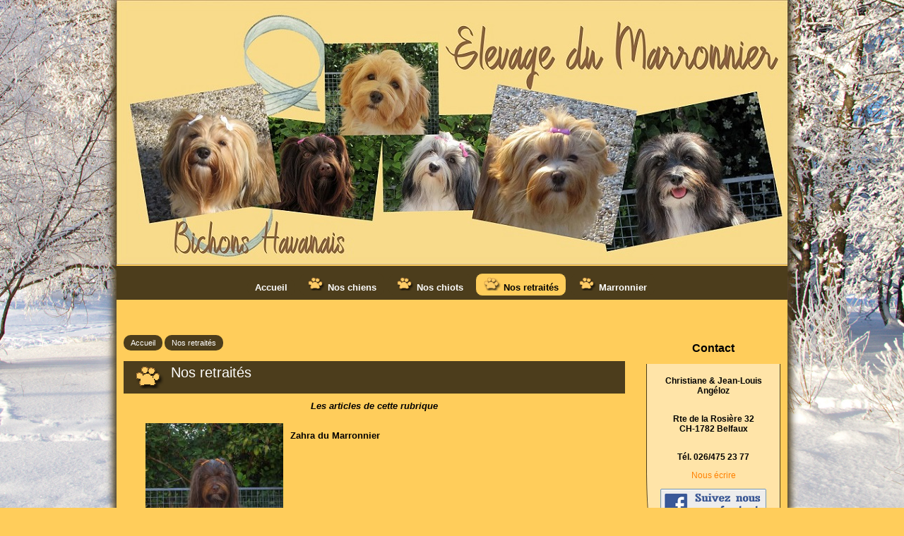

--- FILE ---
content_type: text/html; charset=utf-8
request_url: http://bichons-havanais.ch/-Champions-
body_size: 8465
content:
<!DOCTYPE html>
<html lang="fr" >




  <!-- on se met dans le contexte de la rubrique appelée -->
  
    <head>
      <title>Nos retraités - [Bichons Havanais Elevage du Marronnier]
      </title>
      
      <link rel="canonical" href="http://bichons-havanais.ch/-Champions-" />
      <meta name="Keywords" content="" />
      <meta charset="utf-8">
<meta name="generator" content="SPIP 4.4.7 avec Escal 5.5.8">
<meta name="author" content="ch.jl@bichons-havanais.ch">
<meta name="REVISIT-AFTER" content="7 days">
<meta name="viewport" content="width=device-width, initial-scale=1.0, shrink-to-fit=no">

<script>
var mediabox_settings={"auto_detect":true,"ns":"box","tt_img":true,"sel_g":"#documents_portfolio a[type='image\/jpeg'],#documents_portfolio a[type='image\/png'],#documents_portfolio a[type='image\/gif']","sel_c":".mediabox","str_ssStart":"Diaporama","str_ssStop":"Arr\u00eater","str_cur":"{current}\/{total}","str_prev":"Pr\u00e9c\u00e9dent","str_next":"Suivant","str_close":"Fermer","str_loading":"Chargement\u2026","str_petc":"Taper \u2019Echap\u2019 pour fermer","str_dialTitDef":"Boite de dialogue","str_dialTitMed":"Affichage d\u2019un media","splash_url":"","lity":{"skin":"_simple-dark","maxWidth":"90%","maxHeight":"90%","minWidth":"400px","minHeight":"","slideshow_speed":"2500","opacite":"0.9","defaultCaptionState":"expanded"}};
</script>
<!-- insert_head_css -->
<link rel="stylesheet" href="plugins-dist/mediabox/lib/lity/lity.css?1764926070" type="text/css" media="all" />
<link rel="stylesheet" href="plugins-dist/mediabox/lity/css/lity.mediabox.css?1764926070" type="text/css" media="all" />
<link rel="stylesheet" href="plugins-dist/mediabox/lity/skins/_simple-dark/lity.css?1764926070" type="text/css" media="all" /><link rel='stylesheet' type='text/css' media='all' href='plugins-dist/porte_plume/css/barre_outils.css?1764926072' />
<link rel='stylesheet' type='text/css' media='all' href='local/cache-css/cssdyn-css_barre_outils_icones_css-94b02c2d.css?1767873740' />
<link rel="stylesheet" type="text/css" href="plugins/auto/socialtags/v4.2.0/socialtags.css?1763578520" media="all" />

<link rel="stylesheet" href="plugins/auto/historique_spip32_documents/v1.1.0/css/historique_spip32_documents.css" type="text/css" media="all" />


<script src="prive/javascript/jquery.js?1764925040" type="text/javascript"></script>

<script src="prive/javascript/jquery.form.js?1764925040" type="text/javascript"></script>

<script src="prive/javascript/jquery.autosave.js?1764925040" type="text/javascript"></script>

<script src="prive/javascript/jquery.placeholder-label.js?1764925040" type="text/javascript"></script>

<script src="prive/javascript/ajaxCallback.js?1764925040" type="text/javascript"></script>

<script src="prive/javascript/js.cookie.js?1764925040" type="text/javascript"></script>
<!-- insert_head -->
<script src="plugins-dist/mediabox/lib/lity/lity.js?1764926070" type="text/javascript"></script>
<script src="plugins-dist/mediabox/lity/js/lity.mediabox.js?1764926070" type="text/javascript"></script>
<script src="plugins-dist/mediabox/javascript/spip.mediabox.js?1764926070" type="text/javascript"></script><script type='text/javascript' src='plugins-dist/porte_plume/javascript/jquery.markitup_pour_spip.js?1764926072'></script>
<script type='text/javascript' src='plugins-dist/porte_plume/javascript/jquery.previsu_spip.js?1764926072'></script>
<script type='text/javascript' src='local/cache-js/jsdyn-javascript_porte_plume_start_js-8a2650c8.js?1767873740'></script>
<script type='text/javascript' src='prive/javascript/js.cookie.js?1764925040'></script>
<script src='local/cache-js/jsdyn-socialtags_js-656b5905.js?1767873740' type='text/javascript'></script>
<script type="text/javascript" src="plugins/auto/galleria/v2.3.0/galleria/galleria.min.js?1720191436"></script>
<!-- début de : ckeditor_insert_head -->
<link rel='stylesheet' href='plugins/auto/ckeditor/v1.2.10/css/cked-editor.css' type='text/css' />

	<script type="application/javascript" src="http://bichons-havanais.ch/plugins/auto/ckeditor/v1.2.10/lib/ckeditor/ckeditor.js?1716900834"></script>
	<script type="application/javascript">CKEDITOR.config.jqueryOverrideVal=true;</script>
	<script type="application/javascript" src="http://bichons-havanais.ch/plugins/auto/ckeditor/v1.2.10/lib/ckeditor/adapters/jquery.js?1716900834"></script>
	<script type="application/javascript" src="local/cache-js/jsdyn-ckeditor4spip_js-39157f14.js?1767873740"></script>
	<script type="application/javascript">
$(document).ready(function(){
	function loadCKEditor() {
		// la configuration de ckeditor :
		CKEDITOR.ckeditorpath="http:\/\/bichons-havanais.ch\/plugins\/auto\/ckeditor\/v1.2.10\/lib\/ckeditor\/ckeditor.js";
		CKEDITOR.spipurl="http:\/\/bichons-havanais.ch\/spip.php";
		CKEDITOR.ckpreferedversion='4.19.1';
		CKEDITOR.ckeditmode='ckeditor';
		CKEDITOR.ckConfig = {"minwidth":828,"vignette":200,"filebrowserSpipdocBrowseUrl":"http:\/\/bichons-havanais.ch\/spip.php?page=select_documents","format_tags":"h3;pre","format_h3":{"element":"h3","attributes":{"class":"spip"}},"format_pre":{"element":"pre","attributes":{"class":"spip"}},"forcePasteAsPlainText":true,"toolbar_SpipFull":[["Cut","Copy","Paste","PasteText"],["SpellChecker","Scayt"],["Undo","Redo"],["Find","Replace"],["SelectAll","RemoveFormat"],["Bold","Italic","Underline","Strike"],["Subscript","Superscript"],["NumberedList","BulletedList","Outdent","Indent"],["JustifyLeft","JustifyCenter","JustifyRight","JustifyBlock"],"\/",["Spip","Link","Unlink","Anchor"],["SpipModeles"],["Image","Table","HorizontalRule","SpecialChar"],["Styles","Format","Font","FontSize"],["TextColor","BGColor"],["Maximize","About"]],"toolbar_SpipBasic":[["Cut","Copy","PasteText","-","Bold","Italic","Underline","-","NumberedList","BulletedList","-","Spip","Link","Unlink","-","About"]],"toolbar":"SpipFull","uiColor":"#f5f5f5","language":"fr","contentsCss":["http:\/\/bichons-havanais.ch\/prive\/spip_style.css?1764925040","http:\/\/bichons-havanais.ch\/plugins\/auto\/ckeditor\/v1.2.10\/css\/cked-editor.css?1716900834"],"font_names":"serif;sans serif;monospace;cursive;fantasy","filebrowserBrowseUrl":"http:\/\/bichons-havanais.ch\/spip.php?page=filebrowser&type=files","filebrowserImageBrowseLinkUrl":"http:\/\/bichons-havanais.ch\/spip.php?page=filebrowser&type=files","filebrowserImageBrowseUrl":"http:\/\/bichons-havanais.ch\/spip.php?page=filebrowser&type=images","filebrowserFlashBrowseUrl":"http:\/\/bichons-havanais.ch\/spip.php?page=filebrowser&type=flash","filebrowserUploadUrl":"http:\/\/bichons-havanais.ch\/spip.php?page=filebrowser&type=files&mode=direct","filebrowserImageUploadUrl":"http:\/\/bichons-havanais.ch\/spip.php?page=filebrowser&type=images&mode=direct","filebrowserFlashUploadUrl":"http:\/\/bichons-havanais.ch\/spip.php?page=filebrowser&type=flash&mode=direct","filebrowserWindowWidth":682,"filebrowserWindowHeight":500,"extraPlugins":"spip,spipmodeles","loadExtraPlugins":{"spip":"http:\/\/bichons-havanais.ch\/plugins\/auto\/ckeditor\/v1.2.10\/ckeditor-plugin\/spip\/","spipmodeles":"http:\/\/bichons-havanais.ch\/plugins\/auto\/ckeditor\/v1.2.10\/ckeditor-plugin\/spipmodeles\/"},"colorButton_enableMore":false,"height":500,"scayt_autoStartup":false,"scayt_sLang":"fr_FR","resize_enabled":true,"entities":false,"skin":"moono-lisa","enterMode":1,"shiftEnterMode":2,"stylesCombo_stylesSet":"spip-styles:http:\/\/bichons-havanais.ch\/spip.php?page=spip-styles.js","removeDialogTabs":"link:advanced","fontSize_sizes":"8\/8px;9\/9px;10\/10px;11\/11px;12\/12px;14\/14px;16\/16px;18\/18px;20\/20px;22\/22px;24\/24px;26\/26px;28\/28px;36\/36px;48\/48px;72\/72px","dialog_startupFocusTab":true,"readOnly":false,"spip_contexte":{"id":null,"type":null},"forceEnterMode":true,"removePlugins":"blockquote,div,docprops,flash,iframe,image2,newpage,pagebreak,pastefromword,placeholder,preview,print,save,showblocks,smiley,sourcearea,templates,uicolor,forms,devtools","allowedContent":true,"fullPage":false};

		var ajaxload=[{"0":"#formulaire_forum textarea[name=texte]","1":"Basic","3":"54c01556b8a644870e0ec01f26dd1541"},{"0":"textarea.crayon-active","1":"Full","3":"1c62eb7851e9eaf12196e323a2b31960"}];
		CKEDITOR.instances = [] ; // normalement aucune instances de CKEDITOR n'est valide à cet instant, on les vide.
		fullInitCKEDITOR(ajaxload) ;
	}

	if(typeof onAjaxLoad == 'function') onAjaxLoad(loadCKEditor);
	loadCKEditor();
}) ;

	</script>
<!-- fin de : ckeditor_insert_head -->



<!-- feuilles de styles d'Escal -->
<link href="plugins/auto/escal/v5.5.8/styles/general.css?1765904326" rel="stylesheet" type="text/css">
<link href="plugins/auto/escal/v5.5.8/styles/menu.css?1765904326" rel="stylesheet" type="text/css">
<link href="local/cache-css/cssdyn-couleurs_css-41085d0e.css?1767873740" rel="stylesheet" type="text/css">
<link href="local/cache-css/cssdyn-config_css-e49d4882.css?1767873740" rel="stylesheet" type="text/css">

    
    <link href="spip.php?1764926068&page=layoutMP.css" rel="stylesheet" type="text/css" media="screen and (min-width: 641px)"> 
<link href="squelettes/styles/perso.css?1765465734" rel="stylesheet" type="text/css" id="perso">
<link href="local/cache-css/cssdyn-persoconfig_css-cf482f9b.css?1767873740" rel="stylesheet" type="text/css">

<link href="plugins/auto/escal/v5.5.8/styles/mobile.css?1765904326" rel="stylesheet" type="text/css"  media="screen and (max-width: 640px)" >

<link href="plugins/auto/escal/v5.5.8/styles/accessconfig.css?1765904326" rel="stylesheet" type="text/css" media="screen">

<link href="local/cache-css/cssdyn-saison_css-af237674.css?1767873740" rel="stylesheet" type="text/css">
<!--[if IE 7]>
<link href="plugins/auto/escal/v5.5.8/styles/ie.css"  rel="stylesheet" type="text/css" media="screen">
<![endif]-->
<!-- fin des feuilles de styles d'Escal -->





  


<link rel="shortcut icon" type="image/x-icon" href="local/cache-gd2/e2/1ee591448da14e4c2a565616055b8d.ico?1736331913" />
<link rel="apple-touch-icon" sizes="57x57" href="local/cache-gd2/b9/435de7fbe6491037a5393571af7b40.png?1736331913" />
<link rel="apple-touch-icon" sizes="114x114" href="local/cache-gd2/75/9d4a54de2f181e02bcc74aa7480d09.png?1736331913" />
<link rel="apple-touch-icon" sizes="72x72" href="local/cache-gd2/90/5042ea8417380fee1990e16e63eb85.png?1736331913" />
<link rel="apple-touch-icon" sizes="144x144" href="local/cache-gd2/4d/1b19152520d876f899b1236849ced8.png?1736331913" />
<link rel="apple-touch-icon" sizes="60x60" href="local/cache-gd2/c2/5e6513cca8a023bbd3456ec2bc285a.png?1736331913" />
<link rel="apple-touch-icon" sizes="120x120" href="local/cache-gd2/4d/e194eda7f304b634f8658a4489eadf.png?1736331913" />
<link rel="apple-touch-icon" sizes="76x76" href="local/cache-gd2/0d/534e092baff225cd92ce1f583b229f.png?1736331913" />
<link rel="icon" type="image/png" href="local/cache-gd2/e5/a18a51fcf4653d1edfefcbc2a9697e.png?1736331913" sizes="96x96" />
<link rel="icon" type="image/png" href="local/cache-gd2/6d/c456485d80450e94e331ba97d778de.png?1736332004" sizes="16x16" />
<link rel="icon" type="image/png" href="local/cache-gd2/a0/71289226f0c5ede33b67ae30a4d556.png?1736331913" sizes="32x32" />
<link rel="icon" type="image/png" href="local/cache-gd2/89/10ea8f7a5b28c6ad6c662f9ab03811.png?1736331913" sizes="192x192" />
<meta name="msapplication-TileImage" content="local/cache-gd2/75/9d4a54de2f181e02bcc74aa7480d09.png?1736331913" />
		

<link href="spip.php?page=backend" rel="alternate" type="application/rss+xml" title="Syndiquer tout le site" >

<meta name="robots" content="index, follow, noai, noimageai" />
<meta name="googlebot" content="noai, noimageai" />      
      
      
    </head>

    <body id="top"   class="page-rubrique rubrique6">
      <div id="ombre-gauche">
        <div id="ombre-droite">
          <div id="conteneur">

          

          <div id="entete">

            <header>
	<div id="bandeau">






<!-- récupération de l'id_secteur de la rubrique ou de l'article -->




 
<!-- option 3 : affichage d'un bandeau personnalisé --> 
<dl class="image_fluide"><dt>
<a href="https://www.bichons-havanais.ch" title="Accueil" >



 










<img src='squelettes/images/bandeau/banner2.jpg?1557405865' alt='Bandeau' width='950' height='375' style='max-width:950px ' />


</a>
</dt><dd></dd></dl>


<div id="titrepage">
  <div id="nom-site-spip">
  Bichons Havanais Elevage du Marronnier
  </div>

  <div id="slogan-site-spip">
  Slogan du site
  </div>

  <div id="descriptif-site-spip">
  <p>Le Bichon Havanais est un petit chien vigoureux, bas sur pattes, au poil long, abondant, doux et de préférence ondulé. Ses allures sont vives et élastiques.</p>
  </div>
</div>

</div>

<div class="nettoyeur"></div>	<div class="menudesktop">
	 
		 
				 
				<nav class="menu">
<ul id="menu">

<li class="item-accueil">
		<a href="https://www.bichons-havanais.ch" title="Accueil">
		
		 Accueil
		
		</a>
	</li>

	<!-- exclusion des rubriques avec le mot-clé "pas-au-menu" ou "invisible" et de ses sous-rubriques -->
	
	
	

	<!-- exclusion des articles avec le mot-clé "pas-au-menu" ou "invisible"  -->
	
	
	

	<!-- affichage des secteurs-->
	
	<li class=" rubrique rubrique1 secteur">
		<a href="-Nos-chiens-" >
      
      <img
	src="local/cache-vignettes/L25xH20/rubon1-8f32e.png?1736331913" class='spip_logo' width='25' height='20'
	alt="" />
     
     
      
     Nos chiens
     

     </a>



			<!-- affichage des articles du secteur -->
			

			

	

	</li>
	
	<li class=" rubrique rubrique9 secteur">
		<a href="Plume-la-maman-Titeuf-le-papa-Chiots-nes-le-10-octobre-2025" >
      
      <img
	src="local/cache-vignettes/L25xH20/rubon9-3f84b.png?1736331913" class='spip_logo' width='25' height='20'
	alt="" />
     
     
      
     Nos chiots
     

     </a>



			<!-- affichage des articles du secteur -->
			

			

	

	</li>
	
	<li class="on rubrique rubrique6 secteur">
		<a href="-Champions-" class="on" >
      
      <img
	src="local/cache-vignettes/L25xH20/rubon6-d3da1.png?1736331913" class='spip_logo' width='25' height='20'
	alt="" />
     
     
      
     Nos retraités
     

     </a>



			<!-- affichage des articles du secteur -->
			

			

	

	</li>
	
	<li class=" rubrique rubrique5 secteur">
		<a href="-Marronnier-" >
      
      <img
	src="local/cache-vignettes/L25xH20/rubon5-9bdb1.png?1736331913" class='spip_logo' width='25' height='20'
	alt="" />
     
     
      
     Marronnier
     

     </a>



			<!-- affichage des articles du secteur -->
			

			

	

	</li>
	
	<li>
		
	</li>
</ul><!-- fin menu -->
</nav>				
				
		
		
	
	</div>
	<div class="menumobile">
	 
		<nav class="main-nav">

  <!-- Mobile menu toggle button (hamburger/x icon) -->
  <input id="main-menu-state" type="checkbox" />
  <label class="main-menu-btn" for="main-menu-state">
    <span class="main-menu-btn-icon"></span>
  </label>

  <h2 class="nav-brand"><a href="#">MENU</a></h2>

  
<ul id="main-menu" class="sm sm-blue">

<li class="item-accueil">
	 <a href="https://www.bichons-havanais.ch" title="Accueil">
		
     Accueil
    
    </a>
	</li>

	<!-- exclusion des rubriques avec le mot-clé "pas-au-menu" ou "invisible" et de ses sous-rubriques -->
	
	
	

	<!-- exclusion des articles avec le mot-clé "pas-au-menu" ou "invisible"  -->
	
	
	


 <!-- affichage des secteurs-->
    
     <li class=" rubrique rubrique1 secteur">
     <a href="-Nos-chiens-" >
      
      <img
	src="local/cache-vignettes/L25xH20/rubon1-8f32e.png?1736331913" class='spip_logo' width='25' height='20'
	alt="" />
     
     
      
     Nos chiens
     
     </a>

		<ul>
			<!-- affichage des articles du secteur -->
			

			<!-- affichage des sous-rubriques de niveau 1 -->
			

		</ul>


     </li>
	
     <li class=" rubrique rubrique9 secteur">
     <a href="Plume-la-maman-Titeuf-le-papa-Chiots-nes-le-10-octobre-2025" >
      
      <img
	src="local/cache-vignettes/L25xH20/rubon9-3f84b.png?1736331913" class='spip_logo' width='25' height='20'
	alt="" />
     
     
      
     Nos chiots
     
     </a>

		<ul>
			<!-- affichage des articles du secteur -->
			

			<!-- affichage des sous-rubriques de niveau 1 -->
			

		</ul>


     </li>
	
     <li class="on rubrique rubrique6 secteur">
     <a href="-Champions-" class="on" >
      
      <img
	src="local/cache-vignettes/L25xH20/rubon6-d3da1.png?1736331913" class='spip_logo' width='25' height='20'
	alt="" />
     
     
      
     Nos retraités
     
     </a>

		<ul>
			<!-- affichage des articles du secteur -->
			

			<!-- affichage des sous-rubriques de niveau 1 -->
			

		</ul>


     </li>
	
     <li class=" rubrique rubrique5 secteur">
     <a href="-Marronnier-" >
      
      <img
	src="local/cache-vignettes/L25xH20/rubon5-9bdb1.png?1736331913" class='spip_logo' width='25' height='20'
	alt="" />
     
     
      
     Marronnier
     
     </a>

		<ul>
			<!-- affichage des articles du secteur -->
			

			<!-- affichage des sous-rubriques de niveau 1 -->
			

		</ul>


     </li>
	
</ul><!-- fin menu -->
</nav>	
	
	</div>
</header>
          </div>

           
              <aside id="espace">
          <!-- affichage de la version simplifiee du bloc d'identification par defaut ou si selectionnee dans la page de configuration -->
            

          <!-- affichage du bouton d'accès au forum si une rubrique a la mot-cle "forum" -->
            

          <!-- affichage du formulaire de recherche-->
            
            

          <!-- affichage du menu de langue-->
            


			
			<div class="nettoyeur"></div> 
</aside>          
          <div class="nettoyeur"></div>
          
            <div id="page">
              <main id="contenu" class="contenu-rubrique">
              
                <!-- on cherches si la rubrique est rattachee a un mot clef du groupe type_rubrique-->
                <!-- si oui, on stocke le mot-cle dans la variable "type" -->
                
                  <!-- on recupere le chemin de la noisette associee -->
                <!-- s'il y a une noisette associee, on l'affiche -->
                  
                  <!-- s'il n'y a en a pas, on affiche la noisette normale -->
                    <div class='ajaxbloc' data-ajax-env='kzy3aFd5CKNfPJMMH6Ur65DHOnIn67sZLJy1sJJos6SFp/S8fcPAF4Ho/3YXFYer7ISvTd0X1eiBkOSjLtG1Qtjdjhi0I+vO6mY9Wh1DihKxJoMBoOO8Fdk1jpZob7qg0mPYEmkQB20NGLa+3l+bpNt858oFSED0xFl9oB3VtfGrMrqrxM//r83eajDtEjW8SCW+fHMEiHTQ9hQJ6WCKmwsBrL8IKQ8sBRenPUDuQRcxd6sNviPWnMtSgwh8rcuEaGPegHtW' data-origin="-Champions-">
<!-- affichage des blocs annonce -->
	
	
<!-- exclusion des rubriques avec le mot-clé "pas-au-menu" et de ses sous-rubriques -->
	
	
	
	
<div class="cadre-chemin">
<!-- affichage du chemin de la rubrique -->
	<a href="https://www.bichons-havanais.ch" class="ariane-accueil" >Accueil</a>
<!-- affichage du fil d'Ariane -->
	 <nav class="ariane">

	<a href="-Champions-" title="">Nos retraités</a>

</nav>	
</div>


<!-- affichage du logo, du titre, du descriptif et du texte de la rubrique appelee -->
	<div id="cadre-rubrique">
		<div class="logorub">
			<img
	src="local/cache-vignettes/L42xH34/rubon6-5edf6.png?1736364109" class='spip_logo' width='42' height='34'
	alt="" title=' ' />
		</div>
	  	<div id="titre-rubrique">
               
			<div class="titre-rub">Nos retraités</div>
			
			
						  						  			
<!-- affichage de l'icone pdf si plugin article_pdf activé -->
	      
	  	</div>
		<div class="nettoyeur"></div>        
	</div>

<nav>   
<!-- affichage de l'article d'accueil si le plugin "article d'accueil" est activé -->


<div class="nettoyeur"></div> 


<!-- affichage des articles de la rubrique -->
	<div class="texte-insert">
	Les articles de cette rubrique
	</div>
<!-- si plus de x articles, on pagine (x est defini plus bas avec {pagination x} ) -->
	
		
	

<div class="liste-articles-rubrique">
 
	<div class="cadre-articles-rubrique">
			<!-- affichage mots-clés associés -->
			
		<a class="articles-rubrique" href="Zahra-du-Marronnier" title="">
			<div class="titre-articles-rubrique">
				<div class="logorub">
					<img
	src="local/cache-vignettes/L195xH200/img_5349_jpg_zahra_3_ans_-8658c.jpg?1736336780" class='spip_logo' width='195' height='200'
	alt="" title=' ' />
				</div>
				<div class="titre-articles-rubrique2">Zahra du Marronnier</div>
	
			</div>
	
	
			<div class="introduction-articles-rubrique">
				
			</div>
		</a>
		<div class="nettoyeur"></div>
		<div class="auteur-articles-rubrique">
			
		
		</div>
	</div>
	
	
      
 
	<div class="cadre-articles-rubrique">
			<!-- affichage mots-clés associés -->
			
		<a class="articles-rubrique" href="Sandra-s-Just-A-Dream-Jade-dit-Jade" title="">
			<div class="titre-articles-rubrique">
				<div class="logorub">
					<img
	src="local/cache-vignettes/L181xH200/img_9392_jpg_jade_5_ans_et_demie_-4cb41.jpg?1736336780" class='spip_logo' width='181' height='200'
	alt="" title=' ' />
				</div>
				<div class="titre-articles-rubrique2">Sandra’s Just A Dream Jade  dit Jade</div>
	
			</div>
	
	
			<div class="introduction-articles-rubrique">
				
			</div>
		</a>
		<div class="nettoyeur"></div>
		<div class="auteur-articles-rubrique">
			
		
		</div>
	</div>
	
	
      
 
	<div class="cadre-articles-rubrique">
			<!-- affichage mots-clés associés -->
			
		<a class="articles-rubrique" href="Urso-du-Marronnier" title="">
			<div class="titre-articles-rubrique">
				<div class="logorub">
					<img
	src="local/cache-vignettes/L200xH166/img_5482_jpg_urso_4_ans_-f39d0.jpg?1736336780" class='spip_logo' width='200' height='166'
	alt="" title=' ' />
				</div>
				<div class="titre-articles-rubrique2">Urso du Marronnier Mâle né le 15.03.2016&nbsp;!</div>
	
			</div>
	
	
			<div class="introduction-articles-rubrique">
				
			</div>
		</a>
		<div class="nettoyeur"></div>
		<div class="auteur-articles-rubrique">
			
		
		</div>
	</div>
	
	
      
 
	<div class="cadre-articles-rubrique">
			<!-- affichage mots-clés associés -->
			
		<a class="articles-rubrique" href="ROXANE-du-Marronnier" title="">
			<div class="titre-articles-rubrique">
				<div class="logorub">
					<img
	src="local/cache-vignettes/L200xH179/img_5406_jpg_roxane_5_ans_-ba492.jpg?1736336780" class='spip_logo' width='200' height='179'
	alt="" title=' ' />
				</div>
				<div class="titre-articles-rubrique2">ROXANE du Marronnier </div>
	
			</div>
	
	
			<div class="introduction-articles-rubrique">
				
			</div>
		</a>
		<div class="nettoyeur"></div>
		<div class="auteur-articles-rubrique">
			
		
		</div>
	</div>
	
	
      
 
	<div class="cadre-articles-rubrique">
			<!-- affichage mots-clés associés -->
			
		<a class="articles-rubrique" href="Sandra-s-My-Girl-Monica-dit-Mony" title="">
			<div class="titre-articles-rubrique">
				<div class="logorub">
					<img
	src="local/cache-vignettes/L200xH169/img_5312_jpg_mony_6_ans_-07be6.jpg?1736336781" class='spip_logo' width='200' height='169'
	alt="" title=' ' />
				</div>
				<div class="titre-articles-rubrique2">Sandra&#8217;s My Girl Monica  dit Mony</div>
	
			</div>
	
	
			<div class="introduction-articles-rubrique">
				
			</div>
		</a>
		<div class="nettoyeur"></div>
		<div class="auteur-articles-rubrique">
			
		
		</div>
	</div>
	
	
      

</div>
<div class="nettoyeur"></div> 
<!-- si plus de x articles, on pagine (x est defini plus haut avec {pagination x} ) -->
	
		
	






<!-- si un seul site -->



</nav>


<!-- affichage des blocs annonce -->



</div><!--ajaxbloc-->              </main>
            </div>

             <section id="navigation"> 

          <!-- affichage du formulaire de recherche-->
            


         <!-- affichage des noisettes selectionnees dans la page de configuration -->
           
           
         
           
           
           

            </section>

             <section id="extra"> 

          <!-- affichage du formulaire de recherche-->
            
            
         <!-- affichage des noisettes selectionnees dans la page de configuration -->
          
           <div class="cadre-couleur"><div class='ajaxbloc' data-ajax-env='kz2xiBd5CKFfPJ7sbT/MRp40t1U3+69HD2kJoH9nWetThmdfTTN6EZfLdwVAR7WWFST/j+yL+oxiT+qU0V3dRJyxTYm9D6nKh0BMSghqeE0w7NJ/Le43ZEjCRj+yQwTFAxLMQWFhsiAyo7nU2Er4piKPABf5MBXvh8Ns59gsSuG+prZ5Gp1fXNagT+zQme+7ueGl0UH6Qn73t71KZXZ+ElsEv6r18Hh5O51vLR3ialD2/xgK3BTunnPo6jtg46Az' data-origin="-Champions-">
</style>
	<h1 class="cadre">
  Contact
  </h1>

	<div class="texte " id="perso">
	  <B_perso3>
	  <div id="scrollup5">
	    <div class="headline5" >
	      <div class="intro"></div>
        </div>
  </BOUCLE_perso3>
    
	  <p align="center"><strong>Christiane &amp; Jean-Louis Ang&eacute;loz 
  

        </strong></p>
	  <p align="center"><strong><br>
      Rte de la Rosi&egrave;re 32 <strong><br>
      CH-1782 Belfaux 
	      
	      
      </strong></strong></p>
	  <p align="center"><strong><strong><br>
      T&eacute;l. 026/475 23 77 </strong></strong></p>
	  <p align="center"><a href="http://bichons-havanais.ch/spip.php?page=contact&lang=fr" target="_parent">Nous écrire</a></p>
	  	  
		<p align="center"><a href="https://www.facebook.com/Elevage-du-Marronnier-645186352481739/" target="_blank"><img src="../../IMG1/remi/1.png" alt="" width="150" height="45" /></a></p>
</div> 
	  </B_perso3>
  
	</div><!-- fin texte -->
	
</div><!--ajaxbloc--></div>
         
           
           
                    
                    
                    
            </section>

            <div id="pied">
              <footer>



<div id="pied-gauche">

<!-- citations -->



			





</div>

<div id="liens">

 
<!-- un lien vers le plan du site -->
<a href="spip.php?page=plan" title="Plan du site">

 <img class="puce-pied" src="plugins/auto/escal/v5.5.8/images/pucebleue.svg" alt="puce" width="6" height="6"/>Plan du site
</a>


 
<!-- un lien vers la page contact -->
<a href="spip.php?page=contact" title="Contacter le référent technique">

 <img class="puce-pied" src="plugins/auto/escal/v5.5.8/images/pucebleue.svg" alt="puce" width="6" height="6" />Contact
</a>




	 
		
	
	
	

	





 
<img class="puce-pied" src="plugins/auto/escal/v5.5.8/images/pucebleue.svg" alt="puce" width="6" height="6" />






<br><br>

<!-- Copyright -->


2005-2026 &copy; Bichons Havanais Elevage du Marronnier - 
Tous droits réservés


</div>


<!-- affichage du retour vers le haut de la page -->
	<div id="scrollHaut"><a href="#top"><img src="plugins/auto/escal/v5.5.8/images/to_top.svg" alt="Haut de page" width="32" height="32"/></a></div>

<!-- realise avec -->
<div id="credits">

 
Réalisé sous
<a href="https://www.spip.net" title="Version : 4.4.7">
<img src="plugins/auto/escal/v5.5.8/images/spip.svg" alt="SPIP" width="42" height="32"/>
</a> 
<br> 
Habillage <a href="https://escal.edu.ac-lyon.fr/" title="Lien vers le site officiel d’Escal" >ESCAL</a>
5.5.8<br>
 
  Hébergeur :
   <a href="mailto:mail@remy-bernard.ch" title="site de l'hébergeur">
    Bernard Rémi </a>

</div>
</footer>

<div class="nettoyeur"></div>


<!-- ********************************************** -->
<!-- javascript pour fixer le menu en haut de page -->
<!-- ********************************************** -->
 
<!-- javascript pour fixer le menu -->
<script>
$(window).scroll(function() {
    // Recalculer la position à chaque scroll (en enlevant temporairement la classe)
    var wasFloating = $('.menudesktop').hasClass("floatable");
    
    if (wasFloating) {
        $('.menudesktop').removeClass("floatable");
    }
    
    var positionElementInPage = $('.menudesktop').offset().top;
    
    if ($(window).scrollTop() >= positionElementInPage) {
        $('.menudesktop').addClass("floatable");
    } else {
        $('.menudesktop').removeClass("floatable");
    }
});
</script>

<!-- *********************************** -->
<!-- javascript pour le menu sur mobile -->
<!-- *********************************** -->
<script>
if (window.matchMedia("(max-width: 640px)").matches) {
	src="plugins/auto/escal/v5.5.8/scripts/jquery.smartmenus.js"
	}
</script>
<script>
if (window.matchMedia("(max-width: 640px)").matches) {
// SmartMenus init
$(function() {
  $('#main-menu').smartmenus({

  });
});

// SmartMenus mobile menu toggle button
$(function() {
  var $mainMenuState = $('#main-menu-state');
  if ($mainMenuState.length) {
    // animate mobile menu
    $mainMenuState.change(function(e) {
      var $menu = $('#main-menu');
      if (this.checked) {
        $menu.hide().slideDown(250, function() { $menu.css('display', ''); });
      } else {
        $menu.show().slideUp(250, function() { $menu.css('display', ''); });
      }
    });
    // hide mobile menu beforeunload
    $(window).bind('beforeunload unload', function() {
      if ($mainMenuState[0].checked) {
        $mainMenuState[0].click();
      }
    });
  }
});
}
</script>
<!-- ******************* -->
<!-- javascripts divers -->
<!-- ******************* -->

<script src="plugins/auto/escal/v5.5.8/scripts/escal.js"></script>


 
<script src="plugins/auto/escal/v5.5.8/scripts/menu.js"></script>



  <script src="plugins/auto/escal/v5.5.8/scripts/menu_vertical.js"></script>

  <script src="plugins/auto/escal/v5.5.8/scripts/menu_mots.js"></script>

  <script src="plugins/auto/escal/v5.5.8/scripts/changetaille.js"></script>


<script src="local/cache-js/jsdyn-scripts_bloc_depliant_js-99a12a7e.js?1767873741"></script> 


<script src="local/cache-js/jsdyn-scripts_bloc_depliant2_js-74c495da.js?1767873741"></script>


<script src="plugins/auto/escal/v5.5.8/scripts/Rotative.js"></script>


<script src="plugins/auto/escal/v5.5.8/scripts/accessconfig.min.js"></script>            </div>

          </div>
          <!-- fin conteneur -->
        </div>
      </div>
    </body>
    



</html>

--- FILE ---
content_type: text/css
request_url: http://bichons-havanais.ch/local/cache-css/cssdyn-config_css-e49d4882.css?1767873740
body_size: 2777
content:
/* #PRODUIRE{fond=config.css}
   md5:eded7087a4fb9eb9ae5e76ae058b5ebd */
html {
    font-size: 68%;
}
 
body {
	font-family: Verdana, Arial, Helvetica, sans-serif;
}


body {
  background-image: url('http://bichons-havanais.ch/squelettes/images/fonds/hiver-2025.jpg');
    
   
  background-repeat:no-repeat;
  background-attachment:fixed;
  background-position: top center;
  -webkit-background-size: cover; /* pour Chrome et Safari */
  -moz-background-size: cover; /* pour Firefox */
  -o-background-size: cover; /* pour Opera */
  background-size: cover; /* version standardisée */
  
}
/* ======================================================================
                          LES ELEMENTS
   ======================================================================*/






 
#ombre-droite {
	margin: 0 auto;
	width: 950px;
	box-shadow: 5px 0 10px #4c3d1c;
}
#ombre-gauche {
	margin: 0 auto;
	width: 950px;
	box-shadow: -5px 0 10px #4c3d1c;
}


#bandeau {
	text-align: center;
}

 
#nom-site-spip {
  display:  none;
}
#nom-site-spip {
  font-size: 50px;
  line-height: 50px;
}
 
#slogan-site-spip {
  display:  none;
}
#slogan-site-spip {
  font-size: 25px;
}
 
#descriptif-site-spip {
  display:  none;
}
#descriptif-site-spip {
  font-size: 12px;
}
 
   
     
#titrepage{
  display:  none;
  }

 
div:target{
	padding-top: 7em !important;
	margin-top: -7em !important;
}
#contenu:target{
	padding-top: 12em !important;
	margin-top: -12em !important;
}




#espace, #entete .menudesktop.floatable{
	max-width: 2000px;
}



 
.laune ul.anchors li {
	width: 40%;
}



 
.laune ul.ter li {
	width: 40%;
}





 
.laune ul.motcle li {
	width: 40%;
}






 
.cadre-articles-rubrique, .cadre-sous-rubrique {
	width: 90%;
}
.introduction-articles-rubrique {
	margin-left: 210px;
}




.accueil.cadre-articles-rubrique{
	width: 94%;
}
#texte-article p, .texte-article p {
	text-indent: 0px;
}

 
#formulaire-contact .checkbox .listitem{
	display: inline-flex !important;
}
#formulaire-contact .checkbox{
	padding-bottom: 10px;
}

.spip_doc_titre, .spip_doc_descriptif, .spip_doc_credits {
	max-width: 600px;
}

/* annonces defilantes */
/***********************/
#annonces-defilantes {
	height: 210px;
}
.annoncedefil {
	height: 175px;
}
@media screen and (max-width: 640px) {
    .annoncedefil {
	height: 210px;
	}
}
/* noisette annonces defilantes */
 
.annoncedefil .spip_logo {
    float: left;
    margin-right: 10px;
}


/* noisette inc-actus */
/**********************/
#actus-defilantes {
	height: 100px;
}
.une-actu-defilante {
	top: 100px;
}
/* noisette inc-photos */
/***********************/

#photos-defilantes {
	height: 170px;
	width: 170px;
}
.une-photo-defilante {
	top: 170px;
	line-height: 170px;
}

/* noisette inc-sites_favoris */
/***********************/

#sites-defilants {
	height: 170px;
	width: 170px;
}
.un-site-defilant {
	top: 170px;
}

/* ======================================================================
                          LES ICONES
   ======================================================================*/
 



/* articles du menu horizontal */
#menu ul li.article {
	background: url('http://bichons-havanais.ch/plugins/auto/escal/v5.5.8/images/artmenu.svg') no-repeat center left 2px;
	background-size: auto 16px;
}

/* menu vertical */
#menuV ul#accueilmenu li {
	background: url('http://bichons-havanais.ch/plugins/auto/escal/v5.5.8/images/accueil.svg') no-repeat center left;
	background-size: 16px;
}
#menuV ul.rubriques li {
	background: url('http://bichons-havanais.ch/plugins/auto/escal/v5.5.8/images/rubnormal.svg') no-repeat top left;
	background-size: 16px;
}
#menuV ul.rubriques li.on {
	background: url('http://bichons-havanais.ch/plugins/auto/escal/v5.5.8/images/rubexpose.svg') no-repeat top left;
	background-size: 16px;
}
#menuV ul.articles li {
	background: url('http://bichons-havanais.ch/plugins/auto/escal/v5.5.8/images/artnormal.svg') no-repeat center left;
	background-size: auto 16px;
}
#menuV ul.articles li.on {
	background: url('http://bichons-havanais.ch/plugins/auto/escal/v5.5.8/images/artexpose.svg') no-repeat center left;
	background-size: auto 16px;
}

#menuV ul.menugrmots li {
	background: url('http://bichons-havanais.ch/plugins/auto/escal/v5.5.8/images/grmots.svg') no-repeat top left;
	background-size: 16px;
}
#menuV ul.menumots li {
	background: url('http://bichons-havanais.ch/plugins/auto/escal/v5.5.8/images/artnormal.svg') no-repeat center left;
	background-size: auto 16px;
}
#menuV ul.menumots li.on {
	background: url('http://bichons-havanais.ch/plugins/auto/escal/v5.5.8/images/artexpose.svg') no-repeat center left;
	background-size: auto 16px;
}
.sm-blue li.article a {
	background: left 50% no-repeat url('http://bichons-havanais.ch/plugins/auto/escal/v5.5.8/images/artnormal.svg');
}

.article-pdf {
	background: center top no-repeat url('http://bichons-havanais.ch/plugins/auto/escal/v5.5.8/images/article_pdf.svg');
	background-size: contain;
}
.url_site{
	background: url('http://bichons-havanais.ch/plugins/auto/escal/v5.5.8/images/fleche_droite_blanche.svg') center left no-repeat ;
	background-size: 16px;
}
.donnee-lieu {
	background: url('http://bichons-havanais.ch/plugins/auto/escal/v5.5.8/images/geoloc.svg') top .2rem  left no-repeat ;
	background-size: 10px;
}
.donnee-heure {
	background: url('http://bichons-havanais.ch/plugins/auto/escal/v5.5.8/images/heure.svg') top .2rem  left no-repeat ;
	background-size: auto 12px;
}
/* liens */
a.spip_out, .spip_out {
	background: transparent url('http://bichons-havanais.ch/plugins/auto/escal/v5.5.8/images/spip_out.svg') no-repeat scroll right center;
	background-size: 10px;
}
a.spip_out img {
	background: none;
}
/* noisettes dépliables/repliables */
.toggleimage1 {;
	background: transparent url('http://bichons-havanais.ch/plugins/auto/escal/v5.5.8/images/loupeplus.svg') no-repeat scroll right center;
}
.toggleimage2 {
	background: transparent url('http://bichons-havanais.ch/plugins/auto/escal/v5.5.8/images/loupemoins.svg') no-repeat scroll right center;
}

/* formulaire de recherche */
.formulaire_recherche input.text {
	background: url('http://bichons-havanais.ch/plugins/auto/escal/v5.5.8/images/loupe.svg') left 5px center no-repeat;
	background-size: 18px;
}

.connexion{
	background: url('http://bichons-havanais.ch/plugins/auto/escal/v5.5.8/images/connexion.svg')  left 5px center no-repeat;
	background-size: 17px;
}
.deconnexion{
	background: url('http://bichons-havanais.ch/plugins/auto/escal/v5.5.8/images/deconnexion.svg') left 5px center no-repeat;
	background-size: 17px;
}
.backoffice{
	background: url('http://bichons-havanais.ch/plugins/auto/escal/v5.5.8/images/ecrire.svg') left 5px center no-repeat;
	background-size: 22px;
}
/* taille des icones */
.outil img, .article-pdf img, #diminuer img, #augmenter img{
	height:  32px;
}
#diminuer, #augmenter{
	line-height:  32px;
}
.article-pdf img{
	width:  32px;
}
img.icone-pied{
	height:  32px;
}

/* blocs d'infos d'Escal */
#texte-article .aide, .texte-article .aide, #texte-rubrique .aide {
	background-image: url('http://bichons-havanais.ch/plugins/auto/escal/v5.5.8/images/aide.svg');
}
#texte-article .important, .texte-article .important, #texte-rubrique .important {
	background-image: url('http://bichons-havanais.ch/plugins/auto/escal/v5.5.8/images/important.svg');
}
#texte-article .avertissement, .texte-article .avertissement, #texte-rubrique .avertissement {
	background-image: url('http://bichons-havanais.ch/plugins/auto/escal/v5.5.8/images/avertissement.svg');
}
#texte-article .info-escal, .texte-article .info-escal, #texte-rubrique .info-escal {
	background-image: url('http://bichons-havanais.ch/plugins/auto/escal/v5.5.8/images/info.svg');
}
.spip_cadre, .coloration_code {
	background-image: url('http://bichons-havanais.ch/plugins/auto/escal/v5.5.8/images/code.svg');
}
/* page contact */
#nom, #nom:focus{
	background-image: url('http://bichons-havanais.ch/plugins/auto/escal/v5.5.8/images/contact-nom.svg');
}
#prenom, #prenom:focus{
	background-image: url('http://bichons-havanais.ch/plugins/auto/escal/v5.5.8/images/contact-prenom.svg');
}
#email, #email:focus{
	background-image: url('http://bichons-havanais.ch/plugins/auto/escal/v5.5.8/images/contact-mail.svg');
}
#champsup1, #champsup1:focus{
	background-image: url('http://bichons-havanais.ch/plugins/auto/escal/v5.5.8/images/contact-sup1.svg');
}
#champsup2, #champsup2:focus{
	background-image: url('http://bichons-havanais.ch/plugins/auto/escal/v5.5.8/images/contact-sup2.svg');
}
#checkbox{
	background-image: url('http://bichons-havanais.ch/plugins/auto/escal/v5.5.8/images/contact-checkbox.svg');
}
#motif{
	background-image: url('http://bichons-havanais.ch/plugins/auto/escal/v5.5.8/images/contact-motif.svg');
}
#fichier{
	background-image: url('http://bichons-havanais.ch/plugins/auto/escal/v5.5.8/images/contact-fichier.svg');
}
#message{
	background-image: url('http://bichons-havanais.ch/plugins/auto/escal/v5.5.8/images/contact-message.svg');
}


/* noisette rainette */
li.meteo:before {
	content: '';
	display: inline-block;
	width: 16px;
	height: 10px;
	background: url('http://bichons-havanais.ch/plugins/auto/escal/v5.5.8/images/fleche_droite.svg') center left no-repeat;
	background-size:contain;
}

#recommander h2:after{
	background: url('http://bichons-havanais.ch/plugins/auto/escal/v5.5.8/images/down.svg');
	background-size: 16px;
}


/*********************************************/
/*    Les arrondis                           */
/*********************************************/
ul#menu li a{
	border-radius: 10px;
}
#menuV2 ul{
  border-radius: 10px;
}
#menuV2 ul li:first-child > a{
  border-radius: 10px 10px 0 0;
}
#menuV2 ul li:last-child > a{
  border-radius: 0 0 10px 10px;
}
ul.onglets li a {
  border-radius: 8px 8px 0px 0px;
}
.laune ul.anchors li, .cadre-rubrique-accueil {
  border-radius: 5px;
}
h2.cadre {
  border-radius: 0px 20px 0px 0px;
}
.texte {
  border-radius: 0px 0px 0px 10px / 0px 0px 0px 100px;
}
.identification-light, .formulaire_recherche input.text,
.formulaire_recherche input.submit, .cadre-couleur .formulaire_spip input {
  border-radius: 5px;
}
.annonce, .annoncedefil, .une-annonce-defilante {
  border-radius: 15px;
}
#entete-evenement, #nouvel-evenement {
  border-radius: 8px 8px 0 0;
}
/******************/
/*    le popup    */
/******************/
.mon-popup > div{
	width:500px;
}
.mon-popup .texte-popup a{
	font-weight: bold;
}

/************************************************************************/
/*    fixation de la barre d'outils sauf si écran de moins de 640px     */
/************************************************************************/
@media all and (min-width: 640px) {
}

/*********************************************/
/*    Les cadres latéraux                    */
/*********************************************/

 /* la noisette inc-liste_auteurs */
 /*********************************/
 
.legende_admin{
	background:  center left no-repeat;
}
.legende_redacteur{
	background: url('http://bichons-havanais.ch/plugins/auto/escal/v5.5.8/images/redacteur.svg') center left no-repeat;
}
.legende_visiteur{
	background: url('http://bichons-havanais.ch/plugins/auto/escal/v5.5.8/images/visiteur.svg') center left no-repeat;
}
.legende_admin, .legende_redacteur, .legende_visiteur{
	background-size: 12px;
	padding-left: 20px;
}


/******************************/
/* le modele choix-article    */
/******************************/
.choix-article{
	border-radius: 10px;
}
.choix-article a{
	border-radius: 10px;
}
/*********************************************/
/*    La page contact                        */
/*********************************************/
 
li#checkbox {
  display: none;
}

/**************************/
/* Le modele image_fluide */
/**************************/

dl.image_fluide{
  max-width:100%;
  margin:auto;
}
dl.image_fluide img{
  max-width:100% !important;
  margin: auto;
  position: static;
  height: auto;
  box-sizing: border-box;
}

/***************************************/
/* personnalisation du plugin galleria */
/***************************************/
.galleria-info-title {
	font-size: 14px !important;
}
.galleria-counter {
  opacity: 1 !important;
}


/***************************************/
/* personnalisation du plugin shoutbox */
/***************************************/
.formulaire_shoutbox #contenu_shoutbox_taille{
	height: 200px
}


--- FILE ---
content_type: text/css;;charset=UTF-8
request_url: http://bichons-havanais.ch/spip.php?1764926068&page=layoutMP.css
body_size: 240
content:
#conteneur {
	width: 950px;
	margin: 0 auto;
}
#page {
	margin-bottom: 10px;
}
#contenu {
	float: left;
	width: 710px;
}
#entete .menu.floatable {
	width: 950px;
}
#navigation {
	float: right;
	width: 200px;
}
#extra {
	float: right;
	clear: right;
	width: 200px;
}


#navigation .cadre-couleur {
	margin-right: 10px;
}
#extra .cadre-couleur {
	margin-right: 10px;
}
.socialtags {
  clear: none;
}
#espace {
  max-width: 950px;
}

--- FILE ---
content_type: text/css
request_url: http://bichons-havanais.ch/squelettes/styles/perso.css?1765465734
body_size: 148
content:
@media screen and (min-width: 640px) {
.portfolio {
        display: flex;
        flex-wrap: wrap;
}
.portfolio hr {
        display: none;
}
.texte-doc {
        flex-grow: 2;
        width: 40%;
}
  }

--- FILE ---
content_type: application/javascript
request_url: http://bichons-havanais.ch/local/cache-js/jsdyn-ckeditor4spip_js-39157f14.js?1767873740
body_size: 3803
content:
/* #PRODUIRE{fond=ckeditor4spip.js}
   md5:289679fd26036e988307a05fe3101997 */


var ckeDataProcessor;

var sansConversion = false;

function htmldecode(s) {
    return jQuery('<div/>').html(s).text();
}

function HideSpipUI(editor_id) {
    if (jQuery(editor_id).length == 0) { return; }
    var crayon = editor_id.match(/^(#crayon_\d+)\s/), item, editor_id_light = editor_id;
    if (crayon) {
        editor_id_light = 'textarea.crayon-active';
        stack[editor_id].crborder = jQuery(crayon[1] + ' .formulaire_spip').css('border');
        stack[editor_id].crbg = jQuery(crayon[1] + ' .formulaire_spip').css('background-color');
        jQuery(crayon[1] + ' .formulaire_spip')
            .css('border', 'none')
            .css('background-color', 'white');
        item = jQuery(crayon + ' div.edition');
    } else {
        editor_id_light = editor_id.match(/^#\S*\s+(.*)$/);
        if (editor_id_light) {
            editor_id_light = editor_id_light[1];
        } else {
            editor_id_light = editor_id;
        }

        item = jQuery(editor_id_light).parents().find('div.forum, div.edition:has(' + editor_id_light + ')');
    }
    item.each(function () {
        if (jQuery(this).find(editor_id_light).length == 1) {
            if (editor_id.match(/^#formulaire_forum\s/)) {
                stack[editor_id].fobd = jQuery(this).css('border');
                stack[editor_id].fobg = jQuery(this).css('background');
                jQuery(this).css('border', 'none');
                jQuery(this).css('background', 'none');
            }
            jQuery(this).find('.spip_barre').css('display', 'none').end()
                .find('.explication').css('display', 'none').end()
                .find('.markItUpHeader').css('display', 'none').end()
                .find('.markItUpTabs').css('display', 'none').end()
                .find('.markItUpPreview').css('display', 'none').end()
                .find('.markItUpFooter').css('display', 'none');
        }
    });
}

function ShowSpipUI(editor_id) {
    if (jQuery(editor_id).length == 0) { return; }
    if (!stack[editor_id].nobarre) {
        jQuery(editor_id).removeClass('no_barre');
        barrebouilles_editor(editor_id);
        stack[editor_id].nobarre = false;
    }
    var crayon = editor_id.match(/^(#crayon_\d+)\s/), item;
    if (crayon) {
        item = jQuery(crayon + ' div.edition');
    } else {
        item = jQuery(editor_id).parents().find('div.forum, div.edition:has(' + editor_id + ')');
    }
    item.each(function () {
        if (editor_id.match(/^#formulaire_forum\s/)) {
            jQuery(this).css('border', stack[editor_id].fobd);
            jQuery(this).css('background', stack[editor_id].fobg);
        }
        if (crayon) {
            jQuery(crayon[1] + ' .formulaire_spip')
                .css('border', stack[editor_id].crborder)
                .css('background-color', stack[editor_id].crbg);
        }
        if (jQuery(this).find('.markItUpTabs .previsuVoir').hasClass('on')) {
            jQuery(this).find('.markItUpTabs').css('display', '').end()
                .find('.markItUpPreview').css('display', 'block').end()
                .find('.markItUpEditor').css('display', 'none');
        } else {
            jQuery(this).find('.spip_barre').css('display', '').end()
                .find('.explication').css('display', '').end()
                .find('.markItUpHeader').css('display', '').end()
                .find('.markItUpTabs').css('display', '').end()
                .find('.markItUpFooter').css('display', '').end()
                .find('.markItUpEditor').css('display', 'block').end()
                .find('.markItUpPreview').css('display', 'none');
        }
    });
}

var stack = [];

function SpipEditor2CKEditor(editor_id) {
    if (jQuery(editor_id).length == 0) { return; }
    jQuery('#swapeditor_' + stack[editor_id].md5)
        .attr('disabled', true)
        .attr('title', htmldecode('Chargement'))
        .find('img')
        .attr('src', 'http://bichons-havanais.ch/plugins/auto/ckeditor/v1.2.10/images/searching.gif');
    jQuery(editor_id).attr('disabled', true);
    var EdConfig = {}; jQuery.extend(EdConfig, CKEDITOR.ckConfig);
    EdConfig.toolbar = 'Spip' + stack[editor_id].tb;
    try {
        editor = jQuery(editor_id).ckeditor(function () {
            HideSpipUI(editor_id);
            stack[editor_id].n = '#' + this.container.getId();
            stack[editor_id].editor = this.name;

            

            var parent_ids = ['.cadre-formulaire-editer', '.formulaire_crayon', '.cadre-formulaire', '.formulaire_spip', '#contenu'];
            var pc = 0, parent_trouve = false;
            do {
                stack[editor_id].parent_id = parent_ids[pc++];
                if (jQuery(stack[editor_id].parent_id).length > 0) {
                    parent_trouve = true;
                    stack[editor_id].marges = jQuery(editor_id).parents(stack[editor_id].parent_id).width() - jQuery(stack[editor_id].n).width();
                }
            } while ((pc < parent_ids.length) && (!parent_trouve));

            if (parent_trouve) {
                this.on('resize', function (e) {
                    jQuery(editor_id).parents(stack[editor_id].parent_id).width(jQuery(stack[editor_id].n).width() + stack[editor_id].marges);
                });
            }
            contexteChange(editor_id);
            jQuery(editor_id).attr('disabled', false);
            jQuery('#swapeditor_' + stack[editor_id].md5)
                .attr('title', htmldecode('Utiliser l&#39;éditeur de SPIP'))
                .find('img')
                .attr('src', 'http://bichons-havanais.ch/plugins/auto/ckeditor/v1.2.10/images/ckeditor_spip.png');
            jQuery('#swapeditor_' + stack[editor_id].md5).attr('disabled', false);
            this.setReadOnly(false);
            this.on('dataReady', function (e) {
                this.resize(CKEDITOR.ckConfig.minwidth, CKEDITOR.ckConfig.height);
            });
        }, EdConfig).editor;

        if (!sansConversion) {
            /*
                Note : La conversion SPIP se fait sur le HTML final.
                Par conséquent cela se passe à l'étape 16 des état de l'événement. Autrement il s'agit d'un fragment ckeditor (cf documentation)
            */
            //https://ckeditor.com/docs/ckeditor4/latest/api/CKEDITOR_editor.html#event-toDataFormat
            editor.on('toDataFormat', function (evt) {
                evt.data.dataValue = jQuery.ajax({
                    url: CKEDITOR.spipurl + '?page=ckspip_convert',
                    data: {
                        text_area: evt.data.dataValue.replace(/<span\s+data-scayt[^>]*>\s*(.*?)\s*<\/span>/g, '$1'),
                        cvt: 'html2spip',
                        fix: evt.data.fixForBody
                    },
                    global: false,
                    type: 'POST',
                    dataType: 'text',
                    async: false
                }
                ).responseText;
            }, null, null, 16);

            //https://ckeditor.com/docs/ckeditor4/latest/api/CKEDITOR_editor.html#event-toHtml
            editor.on('toHtml', function (evt) {
                evt.data.dataValue = jQuery.ajax({
                    url: CKEDITOR.spipurl + '?page=ckspip_convert',
                    data: {
                        text_area: evt.data.dataValue.replace(/<span\s+data-scayt[^>]*>\s*(.*?)\s*<\/span>/g, '$1'),
                        cvt: 'spip2html',
                        fix: evt.data.fixForBody
                    },
                    global: false,
                    type: 'POST',
                    dataType: 'text',
                    async: false
                }
                ).responseText;
            }, null, null, 1);
        }
    } catch (E) { /* rien */ }
}

function barrebouilles_editor(editor_id) {
    
    if (jQuery(editor_id).hasClass('inserer_barre_forum'))
        jQuery(editor_id).barre_outils('forum');
    if (jQuery(editor_id).hasClass('inserer_barre_edition'))
        jQuery(editor_id).barre_outils('edition');
    if (jQuery(editor_id).hasClass('inserer_previsualisation'))
        jQuery(editor_id).barre_previsualisation();
    
    if (jQuery(editor_id).hasClass('textarea_forum'))
        jQuery(editor_id).barre_outils('forum');
    if (jQuery(editor_id).attr('name').match(/^(texte|\w+_texte)$/)) {
        if (!editor_id.match(/\b#formulaire_forum\b/)) {
            jQuery(editor_id).barre_outils('edition').barre_previsualisation();
        }
         
        else {
            jQuery(editor_id).barre_outils('forum');
        }
    }
}

function CKEditor2SpipEditor(editor_id) {
    if (jQuery(editor_id).length == 0) { return; }
    jQuery('#swapeditor_' + stack[editor_id].md5)
        .attr('disabled', true)
        .attr('title', htmldecode('Chargement'))
        .find('img')
        .attr('src', 'http://bichons-havanais.ch/plugins/auto/ckeditor/v1.2.10/images/searching.gif');
    jQuery(editor_id)
        .attr('disabled', true)
        .css('display', 'block')
        .ckeditorGet().destroy();
    ShowSpipUI(editor_id);
    jQuery('#swapeditor_' + stack[editor_id].md5)
        .attr('title', htmldecode('Utiliser CKEditor'))
        .find('img')
        .attr('src', 'http://bichons-havanais.ch/plugins/auto/ckeditor/v1.2.10/images/ckeditor.png')
        .end()
        .attr('disabled', false);
    jQuery(editor_id)
        .attr('disabled', false);
}

function SwapEditor(editor_id) {
    if (jQuery(editor_id).length == 0) { return; }
    try {
        CKEditor2SpipEditor(editor_id);
    } catch (e) {
        SpipEditor2CKEditor(editor_id);
    }
}

function contexteChange(editor_id) {
    if (jQuery(editor_id).length == 0) { return; }
    if (jQuery("#contexte_" + stack[editor_id].md5).length) {
        var contexte = jQuery("#contexte_" + stack[editor_id].md5).val().match(/^([\.#])(.*)$/);
        if (stack[editor_id].ctx) {
            
            if (stack[editor_id].ctx[1] == "#") {
                
                jQuery(stack[editor_id].n + ' iframe').contents().find('body').attr('id', '');
            } else {
                jQuery(stack[editor_id].n + ' iframe').contents().find('body').removeClass(stack[editor_id].ctx[2]);
            }
        }
        stack[editor_id].ctx = contexte;
        if (contexte) {
            
            if (contexte[1] == "#") {
                
                jQuery(stack[editor_id].n + ' iframe').contents().find('body').attr('id', contexte[2]);
            } else {
                
                jQuery(stack[editor_id].n + ' iframe').contents().find('body').addClass(contexte[2]);
            }
        }
    }
}

function on_submit_destroy_cke() {
    for (name in CKEDITOR.instances) {
        CKEDITOR.instances[name].destroy()
    }
}

function cke_crayon_submit(editor_id) {
    if (jQuery(editor_id).length == 0) { return; }
    try {
        
        jQuery(editor_id).ckeditorGet().updateElement();
    } catch (e) { /* rien */ }
    jQuery(this).parents('.formulaire_crayon').submit();
}

function fullInitCKEDITOR(editor_ids) {
    if (!editor_ids) editor_ids = [["textarea[name=texte]", "Full"]];
    jQuery("input[type=submit]").click(on_submit_destroy_cke);
    if (!CKEDITOR.fullInitDone) {
        CKEDITOR.fullInitDone = true;
        CKEDITOR.on('dialogDefinition', function (ev) {
            var dialogName = ev.data.name,
                dialogDefinition = ev.data.definition;
            if (dialogName === 'about') {
                var aboutTab = dialogDefinition.getContents('tab1');
                aboutTab.style = 'height:280px;';
                aboutTab.add({
                    'type': 'html',
                    'html': '<div class="cke_about_container">Copyright &copy; 2009 <a style="text-decoration:underline;color:blue;cursor:pointer;" href="https://zone.spip.net/trac/spip-zone/browser/spip-zone/_plugins_/ckeditor-spip-plugin">Plugin SPIP</a> - Frédéric Bonnaud, Mehdi Cherifi, Emmanuel Dreyfus</div>'
                });
            }
            var advTab = dialogDefinition.getContents('advanced');
            if (advTab) {
                var advClasses = advTab.get('advCSSClasses');
                if (advClasses) {
                    advClasses['default'] = 'spip';
                }
            }
        });
        for (var plugin in CKEDITOR.ckConfig.loadExtraPlugins) {
            CKEDITOR.plugins.addExternal(plugin, CKEDITOR.ckConfig.loadExtraPlugins[plugin]);
        }
    }
    for (var id in editor_ids) {
        if ((jQuery(editor_ids[id][0]).length > 0) && (jQuery(editor_ids[id][0]).css('display') != 'none')) {
            var editor_id = editor_ids[id][0], editor_tb = editor_ids[id][1], crayon = null, editor_md5 = editor_ids[id][3];
            if (jQuery(editor_id).parents("[id^=crayon_]").length > 0) { // sommes-nous appelé depuis un crayon ?
                crayon = jQuery(editor_id).parents("[id^=crayon_]").attr('id');
                if (!editor_id.match(/^\s*#/)) {
                    editor_id = "#" + crayon + " " + editor_id;
                }
            }

            try {
                jQuery(editor_id).ckeditorGet();
            } catch (e) {

                var buttons = '';
                if (typeof stack[editor_id] == 'undefined') {
                    stack[editor_id] = {};
                }
                stack[editor_id].crayons = 0;
                stack[editor_id].tb = editor_tb;
                stack[editor_id].nobarre = (jQuery(editor_id).hasClass('no_barre') || CKEDITOR.ckeditmode == 'spip');
                stack[editor_id].md5 = editor_md5;
                if (!stack[editor_id].nobarre)
                    jQuery(editor_id).addClass('no_barre');

            if (jQuery('#after_' + editor_md5).length == 0) {
                    jQuery(editor_id).after('<span id="after_' + editor_md5 + '"></span>');
                     
                if (CKEDITOR.version < CKEDITOR.ckpreferedversion) {
                    var pref = 'CKEditor version %1 est installé, ce plugin préférerait la version %2. Veuillez d&#39;abord désintaller la version actuelle.';
                    jQuery('#after_' + editor_md5).prepend(
                        '<div class="erreur_message">' + pref.replace(/%2/, CKEDITOR.ckpreferedversion).replace(/%1/, CKEDITOR.version) + '</div>'
                    );
                }
    
            }

            if (CKEDITOR.ckeditmode != 'ckeditor-exclu') {
                buttons = buttons +
                    '<button style="margin:0;padding:0;width:40px;height:24px;" type="button" id="swapeditor_' + editor_md5 + '" onclick="javascript:SwapEditor(\'' + editor_id + '\');" title="'
                    + htmldecode(CKEDITOR.ckeditmode == 'spip' ? 'Utiliser CKEditor' : 'Utiliser l&#39;éditeur de SPIP')
                    + '"><img src="http://bichons-havanais.ch/plugins/auto/ckeditor/v1.2.10/images/ckeditor.png"/></button>';
            }

            
            ;
            if (buttons && (jQuery('#before_' + editor_md5).length == 0)) {
                var div = jQuery(editor_id);
                var style = "width;100%;text-align:right;position:relative;top:-24px;height:0px;clear:both;";
                if (div.length != 0) {
                    div.before('<div id="before_' + editor_md5 + '" style="' + style + '"><a name="ancre_' + editor_md5 + '"></a>' + buttons + '</div>');
                }
            }
            
            if (crayon) {
                jQuery('#' + crayon + ' .crayon-submit')
                    .after('<button class="crayon-submit" onclick="javascript:return cke_crayon_submit(\'' + editor_id + '\');" title="Enregistrer">Enregistrer</button>')
                    .remove();
            }
            if (CKEDITOR.ckeditmode != 'spip') {
                SpipEditor2CKEditor(editor_id);
            }
        }
    }
    CKEDITOR.on("currentInstance", function (event) {
        $('.cke_contents > iframe').each(function (i) {
            var done = $(this)[0].contentWindow.document.execCommand('enableObjectResizing');
        });
    });
}
}
